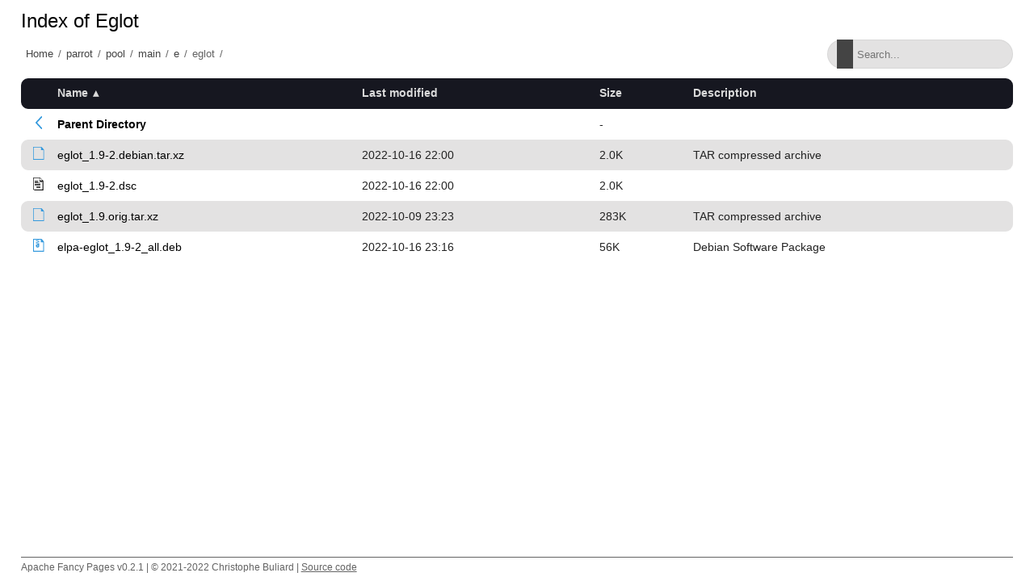

--- FILE ---
content_type: text/html;charset=utf-8
request_url: http://matojo.unizar.es/parrot/pool/main/e/eglot/
body_size: 3827
content:
<!DOCTYPE html>
<html>
<head>
    <meta charset="utf-8">
    <meta http-equiv="X-UA-Compatible" content="IE=edge">
    <meta name="viewport" content="width=device-width, initial-scale=1.0">
    <title></title>
    <link rel="stylesheet" type="text/css" href="/fancy-pages/css/style.css">
</head>
<body>
    <header id="section-header">
        <div class="row"></div>
    </header>
    <section id="section-title">
        <div class="row">
            <h1 id="title"></h1>
        </div>
        <div class="row flex">
            <div id="breadcrumb"></div>
            <div class="search-wrapper">
                <input id="filter" type="text" placeholder="Search..." >
                <span class="search-icon"></span>
                <button class="close-search">
                    <span class="close-icon"></span>
                </button>
            </div>
        </div>
    </section>
    <section id="section-content">
        <div class="row">
  <table id="indexlist">
   <tr class="indexhead"><th class="indexcolicon"><img src="/icons/blank.gif" alt="[ICO]" height="16" /></th><th class="indexcolname"><a href="?C=N;O=D">Name</a></th><th class="indexcollastmod"><a href="?C=M;O=A">Last modified</a></th><th class="indexcolsize"><a href="?C=S;O=A">Size</a></th><th class="indexcoldesc"><a href="?C=D;O=A">Description</a></th></tr>
   <tr class="indexbreakrow"><th colspan="5"><hr /></th></tr>
   <tr class="even-parentdir"><td class="indexcolicon"><a href="/parrot/pool/main/e/"><img src="/fancy-pages/icons/angle-left-blue.svg" alt="[PARENTDIR]" height="16" /></a></td><td class="indexcolname"><a href="/parrot/pool/main/e/">Parent Directory</a></td><td class="indexcollastmod">&nbsp;</td><td class="indexcolsize">  - </td><td class="indexcoldesc">&nbsp;</td></tr>
   <tr class="odd"><td class="indexcolicon"><a href="eglot_1.9-2.debian.tar.xz"><img src="/fancy-pages/icons/file-blank-blue.svg" alt="[   ]" height="16" /></a></td><td class="indexcolname"><a href="eglot_1.9-2.debian.tar.xz">eglot_1.9-2.debian.tar.xz</a></td><td class="indexcollastmod">2022-10-16 22:00  </td><td class="indexcolsize">2.0K</td><td class="indexcoldesc">TAR compressed archive</td></tr>
   <tr class="even-txt"><td class="indexcolicon"><a href="eglot_1.9-2.dsc"><img src="/icons/text.gif" alt="[TXT]" height="16" /></a></td><td class="indexcolname"><a href="eglot_1.9-2.dsc">eglot_1.9-2.dsc</a></td><td class="indexcollastmod">2022-10-16 22:00  </td><td class="indexcolsize">2.0K</td><td class="indexcoldesc">&nbsp;</td></tr>
   <tr class="odd"><td class="indexcolicon"><a href="eglot_1.9.orig.tar.xz"><img src="/fancy-pages/icons/file-blank-blue.svg" alt="[   ]" height="16" /></a></td><td class="indexcolname"><a href="eglot_1.9.orig.tar.xz">eglot_1.9.orig.tar.xz</a></td><td class="indexcollastmod">2022-10-09 23:23  </td><td class="indexcolsize">283K</td><td class="indexcoldesc">TAR compressed archive</td></tr>
   <tr class="even"><td class="indexcolicon"><a href="elpa-eglot_1.9-2_all.deb"><img src="/fancy-pages/icons/file-archive-blue.svg" alt="[   ]" height="16" /></a></td><td class="indexcolname"><a href="elpa-eglot_1.9-2_all.deb">elpa-eglot_1.9-2_all.deb</a></td><td class="indexcollastmod">2022-10-16 23:16  </td><td class="indexcolsize"> 56K</td><td class="indexcoldesc">Debian Software Package</td></tr>
   <tr class="indexbreakrow"><th colspan="5"><hr /></th></tr>
</table>

        </div>
    </section>
    <footer id="section-footer">
        <div class="row">
            <p>Apache Fancy Pages v0.2.1 | © 2021-2022 Christophe Buliard | <a target="_blank" href="https://github.com/kristuff/apache-fancy-pages" rel="no-referer">Source code</a> </p> 
        </div>
    </footer>
    <script src="/fancy-pages/js/script.js"></script>
</body>
</html>
